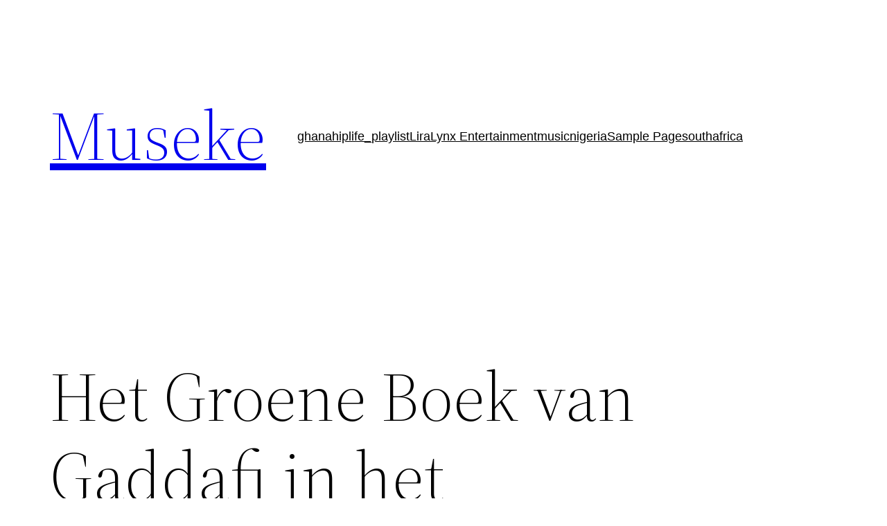

--- FILE ---
content_type: text/html; charset=utf-8
request_url: https://www.google.com/recaptcha/api2/aframe
body_size: 268
content:
<!DOCTYPE HTML><html><head><meta http-equiv="content-type" content="text/html; charset=UTF-8"></head><body><script nonce="HtZ9b-qFUMzzoB_A27ApqQ">/** Anti-fraud and anti-abuse applications only. See google.com/recaptcha */ try{var clients={'sodar':'https://pagead2.googlesyndication.com/pagead/sodar?'};window.addEventListener("message",function(a){try{if(a.source===window.parent){var b=JSON.parse(a.data);var c=clients[b['id']];if(c){var d=document.createElement('img');d.src=c+b['params']+'&rc='+(localStorage.getItem("rc::a")?sessionStorage.getItem("rc::b"):"");window.document.body.appendChild(d);sessionStorage.setItem("rc::e",parseInt(sessionStorage.getItem("rc::e")||0)+1);localStorage.setItem("rc::h",'1768810620239');}}}catch(b){}});window.parent.postMessage("_grecaptcha_ready", "*");}catch(b){}</script></body></html>